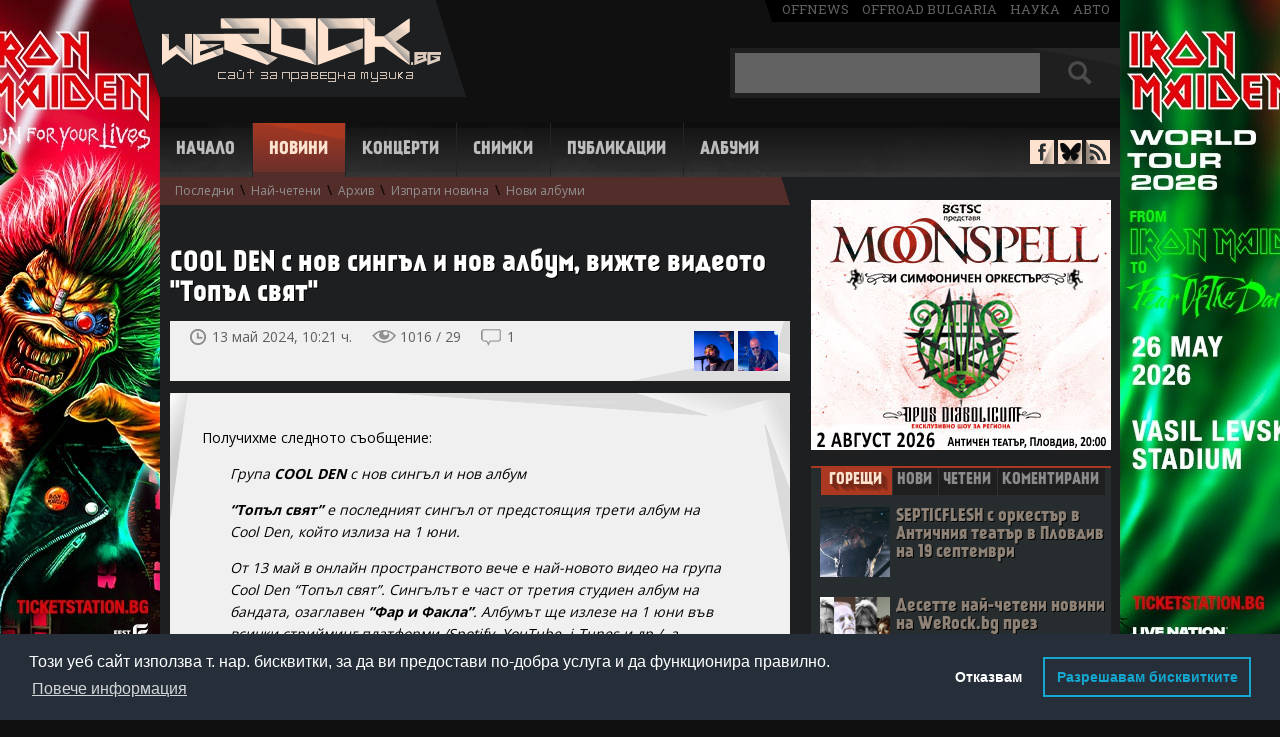

--- FILE ---
content_type: text/html; charset=UTF-8
request_url: https://www.werock.bg/novini/cool-den-s-nov-singal-i-nov-album-vizhte-videoto-topal-svyat?id=59324
body_size: 12705
content:
<!DOCTYPE html>
<html lang="bg" xmlns="http://www.w3.org/1999/xhtml" xmlns:og="http://ogp.me/ns#"  xmlns:fb="https://www.facebook.com/2008/fbml">
<head>
<!-- Google tag (gtag.js) -->
<script async src="https://www.googletagmanager.com/gtag/js?id=G-99YX4JT6BK"></script>
<script>
  window.dataLayer = window.dataLayer || [];
  function gtag(){dataLayer.push(arguments);}
  gtag('js', new Date());

  gtag('config', 'G-99YX4JT6BK');
</script>

<meta charset="utf-8">
<title>COOL DEN с нов сингъл и нов албум, вижте видеото "Топъл свят" | WeRock.bg Новини</title>
<meta name="description" content="">

<link rel="canonical" href="http://www.werock.bg/novini/cool-den-s-nov-singal-i-nov-album-vizhte-videoto-topal-svyat?id=59324">

<script src="//ajax.googleapis.com/ajax/libs/jquery/1.11.1/jquery.min.js"></script>
<script src="/js/jquery.barousel.js"></script>

<link href="/css/carousel.css" rel="stylesheet" type="text/css">


<link href='//fonts.googleapis.com/css?family=Open+Sans:400,700&subset=latin,cyrillic-ext' rel='stylesheet' type='text/css'>
<link href='//fonts.googleapis.com/css?family=Roboto+Slab' rel='stylesheet' type='text/css'>
<link href="/css/style.css" rel="stylesheet" type="text/css">  
<link rel="icon" href="/images/favicon.ico" type="image/x-icon">


<style> #newstextholder { -webkit-user-select: none; -moz-user-select: none;  -ms-user-select: none;  -o-user-select: none; user-select: none; } </style>
<script src="/video.js"></script>
<link href="/video-js.css" rel="stylesheet" type="text/css">
<script>
  videojs.options.flash.swf = "video-js.swf";
</script>



<meta property="og:title" content="COOL DEN с нов сингъл и нов албум, вижте видеото &quot;Топъл свят&quot; | WeRock.bg Новини">
<meta property="og:url" content="https://www.werock.bg/novini/cool-den-s-nov-singal-i-nov-album-vizhte-videoto-topal-svyat?id=59324">
<meta property="og:image" content="https://www.werock.bg/ezine/photo/753/cool-den-6804.jpg">

<style>
#hblink {display:inline-block; width:900px; height:100px; background-image:url('/images/publa/midalidare900x100.jpg');}
#hblink #timer {margin-top:4px; margin-right: 6px; display:inline-block; width:150px; height:60px; float:right; background-color:#008DD4; vertical-align:top; color:#fff; font-size:12px; font-family:'Open Sans', sans-serif; text-align:center; border-radius:8px;}
#hblink #timer b {font-size:16px;}
</style>


<script async='async' src='https://www.googletagservices.com/tag/js/gpt.js'></script>
<script>
  var googletag = googletag || {};
  googletag.cmd = googletag.cmd || [];
</script>

<script>
  googletag.cmd.push(function() {
    googletag.defineSlot('/150116058/WeRock/300x250', [300, 250], 'div-gpt-ad-1524756668309-0').addService(googletag.pubads());
    googletag.defineSlot('/150116058/WeRock/900x100', [900, 100], 'div-gpt-ad-1524756668309-1').addService(googletag.pubads());
    googletag.pubads().enableSingleRequest();
    googletag.pubads().collapseEmptyDivs();
    googletag.enableServices();
  });
</script>

<script type="text/javascript">

  var _gaq = _gaq || [];
  _gaq.push(['_setAccount', 'UA-17568239-2']);
  _gaq.push(['_trackPageview']);

  (function() {
    var ga = document.createElement('script'); ga.type = 'text/javascript'; ga.async = true;
    ga.src = ('https:' == document.location.protocol ? 'https://ssl' : 'http://www') + '.google-analytics.com/ga.js';
    var s = document.getElementsByTagName('script')[0]; s.parentNode.insertBefore(ga, s);
  })();

</script>

<link rel="stylesheet" type="text/css" href="//cdnjs.cloudflare.com/ajax/libs/cookieconsent2/3.1.0/cookieconsent.min.css" />
<script src="//cdnjs.cloudflare.com/ajax/libs/cookieconsent2/3.1.0/cookieconsent.min.js"></script>
<script>
window.addEventListener("load", function(){
window.cookieconsent.initialise({
   "palette": {
    "popup": {
      "background": "#252e39"
    },
    "button": {
      "background": "transparent",
      "text": "#14a7d0",
      "border": "#14a7d0"
    }
  },
  "type": "opt-out",
  "content": {
    "message": "Този уеб сайт използва т. нар. бисквитки, за да ви предостави по-добра услуга и да функционира правилно.",
    "dismiss": "Съгласен съм",
    "deny": "Отказвам",
    "link": "Повече информация",
    "allow": "Разрешавам бисквитките",
    "policy": "Политика за бисквитки",
    "href": "https://www.werock.bg/politika-za-poveritelnost"
  }
})});
</script>


<script>
if ('serviceWorker' in navigator) {
  navigator.serviceWorker.register('/service-worker.js');
}
</script>

<script data-ad-client="ca-pub-7931633385484357" async src="https://pagead2.googlesyndication.com/pagead/js/adsbygoogle.js"></script>

</head>
<body>


<script> $(document).ready(function(){ $("#newstextholder").bind("contextmenu",function(){ return false; }); });  </script>

<!-- <a href="https://www.eventim.bg/bg/bileti/opeth-the-last-will-and-testament-european-tour-sofia-asics-arena-festivalna-hall-1483238/performance.html?partnerId=2708" class="branding" target="_blank"></a>   -->  

<div id="fb-root"></div>
<script>(function(d, s, id) {
  var js, fjs = d.getElementsByTagName(s)[0];
  if (d.getElementById(id)) return;
  js = d.createElement(s); js.id = id;
  js.src = "//connect.facebook.net/en_US/all.js#xfbml=1";
  fjs.parentNode.insertBefore(js, fjs);
}(document, 'script', 'facebook-jssdk'));</script>

<div id="whole">
<header id="header">
<div id="logo"><a href="/" title="Начало - WeRock.bg"><img src="/images/werock-logo.png" alt="werock.bg"></a></div>

<span id="offmediagroup"><a href="https://offnews.bg/" target="_blank">offnews</a> <a href="http://offroad-bulgaria.com/forum.php" target="_blank">offroad bulgaria</a> <a href="http://nauka.offnews.bg/" target="_blank">наука</a> <a href="http://auto.offnews.bg/" target="_blank">авто</a></span>

<div id="searchbox">
<form method="get" name="topsearch" id="topsearch">
<input type="text" autocomplete="off" maxlength="30" name="searchtext" value="" id="topsearchtxt" placeholder="+ Shift за пълнотекстово търсене">
<div id="searchbut">
<input type="submit" value="" name="topsbutton" id="topsbutton">
</div>
<input type="hidden" name="d" id="d">
</form>

<script>
$(document).ready(function() {
   $('#topsearch').keypress(function (e) {
       if (e.keyCode == 13 && e.shiftKey) {
           e.preventDefault();
           $('#topsearch').prop('action', '/search/more/?d=1');
           $('#d').val("1");
           $("#topsearch").submit();
       } else if (e.keyCode == 13) {
           e.preventDefault();
           $('#topsearch').prop('action', '/search/');
           $("#topsearch").submit();
       }
   });

$('#topsbutton').click(function (e) {
       if (e.shiftKey) {
           e.preventDefault();
           $('#topsearch').prop('action', '/search/more/?d=1');
           $('#d').val("1");
           $("#topsearch").submit();
       } else  {
           e.preventDefault();
           $('#topsearch').prop('action', '/search/');
           $("#topsearch").submit();
       }
   });
});

</script>


</div><br clear="right">

<div id="hndkps" style="height:0;">


 


</div>
<!--<div id="headerbanner">
<iframe src="/images/publa/rf2016-900x100.html" width="900" height="100" style="border:0"></iframe>
</div>   -->

<nav id="navigation">
<span class=""><a href="/" title="Начало">Начало</a></span>
<span class="active"><a href="/novini" title="Новини">Новини</a></span>
<span class=""><a href="/kontzerti" title="Концерти">Концерти</a></span>
<span class=""><a href="/snimki" title="Снимки">Снимки</a></span>
<span class=""><a href="/publikatzii" title="Публикации">Публикации</a></span>
<span class=""><a href="/albumi/" title="Албуми">Албуми</a></span>
</nav>

<div id="antisocial">
<span id="facebook"><a href="https://www.facebook.com/werock1bg" target="_blank"></a></span>
<span id="bluesky"><a href="https://bsky.app/profile/werockbg.bsky.social" target="_blank"></a></span>
<span id="rss"><a href="/news/rss.php" target="_blank"></a></span>
</div>

<div id="topsubmenu"><a id="smlastnews" href="/novini">Последни</a> \ <a id="smmostread" href="/novini/nai-cheteni">Най-четени</a> \ <a id="smarchive" href="/novini/arhiv">Архив</a> \ <a id="smsendnews" href="/novini/izprati-novina">Изпрати новина</a> \ <a id="smnewalbums" href="/novini/novi-albumi">Нови албуми</a></div></header>



<div id="container">
<section>

<div id="main" class='withsub'>

<div id="newstextholder">


	

	
	
	
	<div class="title-holder">
				<h1>COOL DEN с нов сингъл и нов албум, вижте видеото "Топъл свят"</h1>
	</div>

	<div id="newsdetheader">
		<span id="timepublished">
			13 май 2024, 10:21 ч.		</span>
		<span id="newsviews">
			1016 / 29		</span>
		<span id="countcomments">
			<a href="#comments" title="Виж коментарите">1</a>

			<script>
				$("#countcomments").click(function() {
					$('html, body').animate({
						scrollTop: $("#newscomments").offset().top
					}, 900);
				});

				$(function() {

					$('.commreply').on('click', function() {

						var block = $(this).parents('.commblock').find('.commreplyblock');

						if (block.css('display') == 'block') {
							block.hide();
							$(this).removeClass('persistant');
						} else {
							$(this).addClass('persistant');
							block.show();
						}

						return false;
					});

					$('.commvote .up, .commvote .down').on('click', function() {

						if ($(this).hasClass('up')) {
							var cls = '.up-count';
							var value = 'yes';
						} else {
							cls = '.down-count';
							value = 'no';
						}

						var cId = $(this).parents('.commvote').attr('id').split('-').pop();
						var updateCount = $(this).parents('.commvote').find(cls);

						$.post('/ratingAjax.php', {
							type: 'comment',
							value: value,
							cId: cId
						}, function(response) {

							if (response == 'success') {
								updateCount.html(parseInt(updateCount.html(), 10) + 1);
							}
						});

						return false;
					});

					$('.warningcom a').on('click', function() {

						$(this).parents('.warningcom').hide();
						$(this).parents('p').find('.hiddenelement').removeClass('hiddenelement');
					});
				});
			</script>
		</span><br clear="right">

		<div id="pntext">пред./следв.</div>
		<div id="prevnext">
			<div class='prevnextblock'><a class='prevnextnewsthumb' style='background-image:url(/ezine/photo/806/obraten-efekt-7093.jpg)' title='Разгледайте снимки на PERO DEFFORMERO и ОБРАТЕН ЕФЕКТ от шоуто им в София на 11 май'' href='/novini/razgledaite-snimki-na-pero-defformero-i-obraten-efekt-ot-shouto-im-v-sofiya-na-11-mai?id=59323'></a></div><div class='prevnextblock'><a class='prevnextnewsthumb' style='background-image:url(/ezine/photo/805/d2-25-years-018.jpg)' title='D2 - &quot;25 години вълнуваща музика и много повече от &quot;две следи&quot; в сърцата на публиката&quot;'' href='/novini/d2-25-godini-valnuvashta-muzika-i-mnogo-poveche-ot-dve-sledi-v-sartzata-na-publikata?id=59325'></a></div>		</div>

		<script>
			var prevn = $('#prevnext');
			prevn.hover(function() {
				$("#pntext").toggle();
			})
		</script>

		<div id="socials">

			<div id="ffb">
				<div class="fb-like" data-href="https://www.werock.bg/novini/cool-den-s-nov-singal-i-nov-album-vizhte-videoto-topal-svyat?id=59324" data-send="false" data-layout="button_count" data-width="124" data-show-faces="false"></div>
			</div>

		</div>
	</div>

	<div class='podlojka'><p>   Получихме следното съобщение:</p>  <blockquote>  <p><em>Група <strong>COOL DEN</strong> с нов сингъл и нов албум</em></p>  <p><em><strong>“Топъл свят”</strong> е последният сингъл от предстоящия трети албум на Cool Den, който излиза на 1 юни.</em></p>  <p><em>От 13 май в онлайн пространството вече е най-новото видео на група Cool Den “Топъл свят”. Сингълът е част от третия студиен албум на бандата, озаглавен <strong>“Фар и Факла”</strong>. Албумът ще излезе на 1 юни във всички стрийминг платформи /Spotify, YouTube, i-Tunes и др./, а официалното му представяне ще се състои на 8 юни, от 20:00 часа на Stroeja Open Air.</em></p>  <p><em>С “Топъл свят” Cool Den втвърдяват звука си с характерно звучене подобно на групата Rage Against the Machine, смесено с отличителния стил на групата. Текстът отново е повлиян от важни социални теми и хвърля поглед върху последните събития от световната сцена.</em></p>  <p><em>“С песента искаме да кажем, че напрежението в умовете ни по свой начин “стопля” света. Чувства като гняв и омраза нажежават и поляризират човешки общества и създават съвършена почва за виреенето на фанатизъм. Диалогът, свободата на словото, свободния нрав и човешки дух изчезват. Климатът естествено следва огъня в човешките очи и “светът се стопля”.</em></p>  <p><em>Видеото на “Топъл свят” е заснето и режисирано от Наталия Сидоренко, Георги Георгиев и Никола Симеонов, фронтмен и текстописец в Cool Den. В клипа участват Борис Вангелов, Цветелина Стоянова, Нона Терзиева. Звукозаписът, микс и мастър е дело на Стоян Бозов, Creative Labs Studio.</em></p>  <p><em>Повече информация може да откриете на Facebook страницата на COOL DEN и в канала в YouTube. А от съвсем скоро можете да намерите и албумите на групата в Aldoo.com </em></p>  </blockquote>  <p> </p>  <p align="center"><iframe width="500" height="281" src="https://www.youtube.com/embed/jqnUVfgLH-A" title="Cool Den - Топъл свят (Official video)" frameborder="0" allow="accelerometer; autoplay; clipboard-write; encrypted-media; gyroscope; picture-in-picture; web-share" referrerpolicy="strict-origin-when-cross-origin" allowfullscreen></iframe></p>  <p><img style="display: block; margin-left: auto; margin-right: auto;" src="/ezine/photo/753/cool-den-6804.jpg" alt="cool den" width="500" /></p></div></div>
<div id="tagsdiv">
	<p>още за:</p>
	<span><a href='/search/more/?tag=Cool+Den'>Cool Den</a></span></div>




	<div id="newsrating" class="newsrating like-it-buttons">

		<span class="count up">14</span>
		<span class="count down">3</span>
		<a href="#" class="thumb up">Палец горе</a>
		<a href="#" class="thumb down">Палец долу</a>

		<div class="thumbstatus">
			<div class="statusline up" style="width: 82%"></div>
			<div class="statusline down" style="width: 17%"></div>
		</div>

	</div>



<script>
	$(function() {

		$('.like-it-buttons .thumb').click(function() {

			if ($(this).hasClass('thumb-selected') || $('.like-it-buttons .thumb-selected').size() > 0)
				return false;

			var value = $(this).hasClass('up') ? 'yes' : 'no';
			var that = this;

			$.post('/ratingAjax.php', {
				value: value,
				nId: 59324			}, function(response) {

				if (response == 'success') {
					$(that).addClass('thumb-selected');

					switch (value) {
						case 'yes':
							$(that).addClass('thumb-selected-like-it');
							break;
						case 'no':
							$(that).addClass('thumb-selected-not-like-it');
							break;
					}

					var ratingYes = parseInt($('.like-it-buttons .count.up').html());
					var ratingNo = parseInt($('.like-it-buttons .count.down').html());

					if (value == 'no') {
						ratingNo++;
					} else {
						ratingYes++;
					}

					$('.like-it-buttons .count.up').html(ratingYes);
					$('.like-it-buttons .count.down').html(ratingNo);

					var ratingSum = ratingYes + ratingNo;

					var ratingYesPer = parseInt((ratingYes * 100) / ratingSum);
					var ratingNoPer = parseInt((ratingNo * 100) / ratingSum);

					$('.like-it-buttons .statusline.up').width(ratingYesPer + '%');
					$('.like-it-buttons .statusline.down').width(ratingNoPer + '%');
				}
			});

			return false;
		});
	});
</script>

<div id="relatednews">
	<div id="relatednewstit" class="loshad nbactive">
		Свързани новини
	</div><br clear="right">
	<div class='relnews'><a href='/novini/chuite-noviya-singal-na-cool-den-smartta-na-rozata?id=62594'>Чуйте новия сингъл на COOL DEN "Смъртта на розата"</a></div><div class='relnews'><a href='/novini/izleze-tretiyat-album-na-cool-den-far-i-fakla-chuite-go?id=59442'>Излезе третият албум на COOL DEN "Фар и факла", чуйте го</a></div><div class='relnews'><a href='/novini/vizhte-noviya-videoklip-na-cool-den-vreme-e?id=58845'>Вижте новия видеоклип на COOL DEN "Време е"</a></div><div class='relnews'><a href='/novini/cool-den-predstavyat-nova-pesen-i-video-im-ready?id=57235'>COOL DEN представят нова песен и видео - "I'm ready"</a></div><div class='relnews'><a href='/novini/cool-den-i-uikeda-s-kontzert-v-sofiya-na-18-mart?id=56376'>COOL DEN и УИКЕДА с концерт в София на 18 март</a></div></div>
<div style="margin-left:20px;">
	<br>
	<br>
	

</div>

<a name="comments"></a>
<div id="newscomments">
	<div id="newscommentstit" class="loshad nbactive">
		Коментари &nbsp;&nbsp;<span>(1)</span>
	</div><br clear="right">

	<script>
		function validateForm() {
			var x = document.forms["addcmnt"]["aname"].value;
			x = x.trim();

			if (x == null || x == "" || x == " " || x == "Анонимен" || x == "анонимен" || x == "Aнонимен" || x == "Aнонимeн" || x == "Анонимeн" || x == "Анoнимен" || x == "Анoнимeн" || x == "Aнoнимeн" || x == "Аннонимен" || x == "Анонимен.") {
				alert("Въведете име или псевдоним");
				return false;
			}
			if (x.length <= 2) {
				alert("Въведете име или псевдоним");
				return false;
			}
		}
	</script>

	
		<form name="addcmnt" method="post" action="" onsubmit="return validateForm()">
			Име или псевдоним:<br clear="right">
			<input type="text" name="aname" id="aname" class="textinput"><br clear="right">
			<br clear="right">
			Коментар (на кирилица):<br clear="right">
			<textarea name="ctext" class="cmntarea"></textarea><br clear="right">


			<input type="submit" name="butSubm" value="Коментирай" class="greybutton"><br clear="right">

		</form>

	
	<div id="allcomments">

		
			<div class="commblock">

				<p>
					<span class="commauth">asfasf</span>
					<span class="commdate">13.05.2024 13:41:32</span>
					<a href="#" title="Отговори на този коментар" class="commreply">отговори</a>
					<span class="comvoteholder"><span class="commvote" id="commvote-1414834"><a href="#" class="up">+ <span class="up-count">1</span></a> <a href="#" class="down">– <span class="down-count">2</span></a></span></span>

					<br clear="left">
					<span class="callout"></span>


					<span class="cmnttxt ">
						флоуът е пълна щета					</span>

					<span class="warningcom hiddenelement"> Този коментар има твърде много негативни оценки. Натиснете <a href="#showhidcomm">тук</a>, за да го видите. </span>

				</p>

				
				<div class="commreplyblock">
					<form method="post" action="">
													<input type="text" name="aname" placeholder="Име/Псевдоним" class="textinput">
							<textarea name="ctext" class="cmntarea" placeholder="Отговор"></textarea>
							<input type="submit" name="replysubmit" value="Отговори" class="greybutton">
												<input type="hidden" name="replynewsid" value="1414834">
					</form>
				</div>

				
			</div>
			</div>

	<div id="topscroll" align="right">
		<a href="#">&#9650; Горе</a>
		<script>
			$('#topscroll').click(function() {
				$("html, body").animate({
					scrollTop: 0
				}, 900);
				return false;
			});
		</script>
	</div>

	<span id="cmntdisclaimer">
		<p>WeRock.bg не носи отговорност за мненията към новините на този сайт.</p>

		<p>Забранено е: писането на български език с букви от латинската азбука; писането на коментари, съдържащи груби обидни изрази, независимо срещу кого са насочени; писането на коментари от един и същи потребител, но с различни имена с цел манипулация; писането на конфликтни, провокативни, нецензурни и др. подобни коментари; писането на коментари, представляващи явна или скрита реклама.</p>

		<p>WeRock.bg си запазва правото да заличава и всякакви други коментари, които прецени като некоректни или ненужни.</p>

		<p><b>ВАЖНО:</b> Коментарите НЕ са начин за контакт с WeRock.bg. Ако имате въпроси към нас, пишете на имейл адресите, посочени в "Контакти".</p>

	</span>

</div>


﻿

<div id="rightcolumn">

    
<a href="https://www.eventim.bg/event/moonspell-symphonic-orchestra-%D0%B0%D0%BD%D1%82%D0%B8%D1%87%D0%B5%D0%BD-%D1%82%D0%B5%D0%B0%D1%82%D1%8A%D1%80-%D0%BF%D0%BB%D0%BE%D0%B2%D0%B4%D0%B8%D0%B2-21121055/?partnerId=2708" target="_blank"><img src="/images/publa/moonspell-300x250.jpg" border="0" alt=""></a>    

    <div id="newsblock">
        <div id="nbheader">
            <div id="hotnews" class="loshad nbactive"><a title="Горещи новини" href="#hotnewstxt">Горещи</a></div>
            <div id="lastnews" class="nbinactive"><a title="Последни новини" href="#lastnewstxt">Нови</a></div>
            <div id="topnews" class="nbinactive"><a title="Най-четени новини за месеца" href="#mostnewstxt">Четени</a>
            </div>
            <div id="comnews" class="nbinactive"><a title="Най-коментирани новини за месеца" href="#comnewstxt">Коментирани</a>
            </div>
        </div>

        <div id="sections">
            <div id="hotnewstxt">
                <div class='sidehotnews'><a href='/novini/septicflesh-s-orkestar-v-antichniya-teatar-v-plovdiv-na-19-septemvri?id=62580'><span class='newsthumb' style='background-image:url(/ezine/photo/791/septicflesh-101282.jpg)'></span>SEPTICFLESH с оркестър в Античния театър в Пловдив на 19 септември<br clear='right'></a></div><div class='sidehotnews'><a href='/novini/desette-nai-cheteni-novini-na-werockbg-prez-dekemvri-145-mln-viziti-za-2025-g?id=62541'><span class='newsthumb' style='background-image:url(/news/images21/10-12-2025.jpg)'></span>Десетте най-четени новини на WeRock.bg през декември, 1,45 млн. визити за 2025 г.<br clear='right'></a></div><div class='sidehotnews'><a href='/novini/crimson-glory-za-parvi-pat-v-balgariya-na-4-yuli-2026-g?id=62535'><span class='newsthumb' style='background-image:url(/news/images20/Crimson-Glory.jpg)'></span>CRIMSON GLORY за първи път в България на 4 юли 2026 г.<br clear='right'></a></div><div class='sidehotnews'><a href='/novini/tsjuder-shte-gostuvat-v-sofiya-na-23-april?id=62519'><span class='newsthumb' style='background-image:url(/news/images18/tsjuder.jpg)'></span>TSJUDER ще гостуват в София на 23 април<br clear='right'></a></div><div class='sidehotnews'><a href='/novini/garbage-shte-sviryat-za-parvi-pat-v-sofiya-na-28-mai?id=62511'><span class='newsthumb' style='background-image:url(/ezine/photo/550/ss-6698.jpg)'></span>GARBAGE ще свирят за първи път в София на 28 май<br clear='right'></a></div>            </div>

            <div id="lastnewstxt" style="display: none">
                <ol class="mylist">
                    <li><a href='/novini/gledaite-video-kam-zaglavnoto-parche-ot-noviya-album-na-kreator-krushers-of-the-world?id=62601'>Гледайте видео към заглавното парче от новия албум на KREATOR "Krushers of the World"</a></li><li><a href='/novini/shte-izdadat-posmartno-novo-ep-na-john-sykes?id=62600'>Ще издадат посмъртно ново EP на John Sykes</a></li><li><a href='/novini/vizhte-noviya-videoklip-na-gotthard-smiling-in-the-pouring-rain?id=62599'>Вижте новия видеоклип на GOTTHARD "Smiling in the Pouring Rain"</a></li><li><a href='/novini/lions-share-s-lirik-video-kam-singala-another-desire?id=62598'>LION'S SHARE с лирик-видео към сингъла "Another Desire"</a></li><li><a href='/novini/gledaite-novoto-video-na-sirenia-callous-eyes?id=62597'>Гледайте новото видео на SIRENIA "Callous Eyes"</a></li><li><a href='/novini/na-19-yanuari-v-ot-drugata-strana-po-radio-varna?id=62596'>На 19 януари в "От другата страна" по радио "Варна"</a></li><li><a href='/novini/chuite-novata-pesen-na-innerhell-nocturnal-tormentor?id=62595'>Чуйте новата песен на INNERHELL "Nocturnal Tormentor"</a></li><li><a href='/novini/chuite-noviya-singal-na-cool-den-smartta-na-rozata?id=62594'>Чуйте новия сингъл на COOL DEN "Смъртта на розата"</a></li><li><a href='/novini/blazon-stone-na-festivala-blazing-steel-na-k-g-strinava-30-mai?id=62593'>BLAZON STONE на фестивала "Blazing Steel" на к-г "Стринава" (30 май)</a></li><li><a href='/novini/gutalax-idvat-za-festa-slaughtery-near-the-grave-yard-na-14-noemvri?id=62592'>GUTALAX идват за феста "Slaughtery Near the Grave Yard" на 14 ноември</a></li>                </ol>
            </div>

            <div id="mostnewstxt" style="display: none">
                <ol class="mylist">
                    <li><a href='/novini/rob-halford-e-veche-40-godini-napalno-trezven?id=62548'>Rob Halford е вече 40 години напълно трезвен</a></li><li><a href='/novini/vokalistkata-mirela-kaneva-mera-napuska-deadscape?id=62538'>Вокалистката Мирела Кънева - Мера напуска DEADSCAPE</a></li><li><a href='/novini/germanskata-banda-s-balgarsko-uchastie-wasted-maniacs-predstavya-videoto-death-race?id=62566'>Германската банда с българско участие WASTED MANIACS представя видеото "Death Race"</a></li><li><a href='/novini/septicflesh-s-orkestar-v-antichniya-teatar-v-plovdiv-na-19-septemvri?id=62580'>SEPTICFLESH с оркестър в Античния театър в Пловдив на 19 септември</a></li><li><a href='/novini/i-massacre-shte-sviryat-na-running-free-festival-2026?id=62577'>И MASSACRE ще свирят на "Running Free Festival 2026"</a></li><li><a href='/novini/btr-izdadoha-parvi-kontzerten-album-pravyat-mini-turne-s-ahat-prez-mart?id=62573'>Б.Т.Р. издадоха първи концертен албум, правят мини-турне с АХАТ през март</a></li><li><a href='/novini/slushaite-noviya-album-na-kreator-krushers-of-the-world?id=62588'>Слушайте новия албум на KREATOR "Krushers of the World"</a></li><li><a href='/novini/dave-mustaine-kazva-zashto-ne-kani-bivshi-chlenove-na-megadeth-na-proshtalnoto-turne-tova-ne-e-kukleno-shou?id=62550'>Dave Mustaine казва защо не кани бивши членове на MEGADETH на прощалното турне - "Това не е куклено шоу"</a></li><li><a href='/novini/dirkschneider-the-old-gang-predstavyat-videoto-propaganda?id=62545'>DIRKSCHNEIDER & THE OLD GANG представят видеото "Propaganda"</a></li><li><a href='/novini/kitaristat-tyler-bates-napuska-tur-bandata-na-marilyn-manson?id=62546'>Китаристът Tyler Bates напуска тур-бандата на Marilyn Manson</a></li>                </ol>
            </div>

            <div id="comnewstxt" style="display: none">
                <ol class="mylist">
                    <li><a href='/novini/septicflesh-s-orkestar-v-antichniya-teatar-v-plovdiv-na-19-septemvri?id=62580'>SEPTICFLESH с оркестър в Античния театър в Пловдив на 19 септември</a></li><li><a href='/novini/rob-halford-e-veche-40-godini-napalno-trezven?id=62548'>Rob Halford е вече 40 години напълно трезвен</a></li><li><a href='/novini/i-massacre-shte-sviryat-na-running-free-festival-2026?id=62577'>И MASSACRE ще свирят на "Running Free Festival 2026"</a></li><li><a href='/novini/vokalistkata-mirela-kaneva-mera-napuska-deadscape?id=62538'>Вокалистката Мирела Кънева - Мера напуска DEADSCAPE</a></li><li><a href='/novini/slushaite-noviya-album-na-kreator-krushers-of-the-world?id=62588'>Слушайте новия албум на KREATOR "Krushers of the World"</a></li><li><a href='/novini/gutalax-idvat-za-festa-slaughtery-near-the-grave-yard-na-14-noemvri?id=62592'>GUTALAX идват за феста "Slaughtery Near the Grave Yard" на 14 ноември</a></li><li><a href='/novini/dave-mustaine-kazva-zashto-ne-kani-bivshi-chlenove-na-megadeth-na-proshtalnoto-turne-tova-ne-e-kukleno-shou?id=62550'>Dave Mustaine казва защо не кани бивши членове на MEGADETH на прощалното турне - "Това не е куклено шоу"</a></li><li><a href='/novini/slushaite-debyutniya-album-na-corpsemangle-eating-the-damned?id=62575'>Слушайте дебютния албум на CORPSEMANGLE "Eating the Damned"</a></li><li><a href='/novini/mental-destruction-s-lirik-video-kam-pesenta-not-gone?id=62585'>MENTAL DESTRUCTION с лирик-видео към песента "Not Gone"</a></li><li><a href='/novini/germanskata-banda-s-balgarsko-uchastie-wasted-maniacs-predstavya-videoto-death-race?id=62566'>Германската банда с българско участие WASTED MANIACS представя видеото "Death Race"</a></li>                </ol>
            </div>

            <script>


                var hlinks = $('#nbheader div').children('a');
                hlinks.click(function () {
                    $('#nbheader div').removeClass();
                    $('#nbheader div').addClass("nbinactive");
                    $(this).parent().closest('div').removeClass("nbinactive");
                    $(this).parent().closest('div').addClass("loshad nbactive");
                    return false;
                })

                var divs = $('sections div'), links = $('a');
                links.click(function () {
                    if ($(this.hash).css("display") == "none") {
                        $(this.hash).toggle().siblings().hide();
                    }
                });
            </script>

        </div>
    </div>


    <div id="baner2">

        
<a href="https://ticketstation.bg/bg/e22751-garbage-2026-vidas-art-arena" target="_blank"><img src="/images/publa/garbage300x250.jpg" border="0" alt=""></a><br>
        <br>

        
        <script async src="https://pagead2.googlesyndication.com/pagead/js/adsbygoogle.js?client=ca-pub-7931633385484357"
         crossorigin="anonymous"></script>
        <!-- 300x250 -->
        <ins class="adsbygoogle"
             style="display:inline-block;width:300px;height:250px"
             data-ad-client="ca-pub-7931633385484357"
             data-ad-slot="5298211877"></ins>
        <script>
             (adsbygoogle = window.adsbygoogle || []).push({});
        </script>

    </div>

  <div id="forumlinks">
        <div id="forumtit" class="loshad">
           &nbsp; Последни коментари&nbsp;
        </div>
        <br clear="right">
       
         <a title="в/ъв SEPTICFLESH с оркестър в Античния театър в Пловдив на 19 септември" href="/novini/septicflesh-s-orkestar-v-antichniya-teatar-v-plovdiv-na-19-septemvri?id=62580#comments">Га чуя античен и започвам...</a><a title="в/ъв SEPTICFLESH с оркестър в Античния театър в Пловдив на 19 септември" href="/novini/septicflesh-s-orkestar-v-antichniya-teatar-v-plovdiv-na-19-septemvri?id=62580#comments">Стронций84, м'чи то само такива...</a><a title="в/ъв Flea (RED HOT CHILI PEPPERS) издава дебютния си соло албум през март, чуйте още един сингъл" href="/novini/flea-red-hot-chili-peppers-izdava-debyutniya-si-solo-album-prez-mart-chuite-oshte-edin-singal?id=62586#comments">Какъв е този ужас?...</a><a title="в/ъв Слушайте новия албум на KREATOR Krushers of the World" href="/novini/slushaite-noviya-album-na-kreator-krushers-of-the-world?id=62588#comments">Доста слабичък! Да се чуди...</a><a title="в/ъв Слушайте новия албум на KREATOR Krushers of the World" href="/novini/slushaite-noviya-album-na-kreator-krushers-of-the-world?id=62588#comments">На Мегадет повече кефи! Изкъртих...</a> 

    </div>


    
    <div id="fbholder">
        <div id="fbbox">
            <div class="fb-page" data-href="https://www.facebook.com/werock1bg" data-width="302" data-height="316"
                 data-small-header="false" data-adapt-container-width="true" data-hide-cover="false"
                 data-show-facepile="true" data-show-posts="true">
                <div class="fb-xfbml-parse-ignore">
                    <blockquote cite="https://www.facebook.com/werock1bg"><a href="https://www.facebook.com/werock1bg">WeRock.bg</a>
                    </blockquote>
                </div>
            </div>
        </div>
    </div>

    <br clear="right">


    
</div> <!-- end right column -->

</div> <!-- end main-->
</section>

</div> <!-- end container-->

<br>
<!--<br>
<div align="center"><a href="https://epaygo.bg/8465758483" target="_blank"><img src="/images/publa/VRF_Banner_900x100_R.gif" border="0" alt=""></a></div>-->


<div align="center">
<script async src="https://pagead2.googlesyndication.com/pagead/js/adsbygoogle.js"></script>
<!-- 900x100 -->
<ins class="adsbygoogle"
     style="display:inline-block;width:900px;height:100px"
     data-ad-client="ca-pub-7931633385484357"
     data-ad-slot="4026967585"></ins>
<script>
     (adsbygoogle = window.adsbygoogle || []).push({});
</script>
</div>

<footer id="footer">
<div id="firstf">

<ul>
<span class="menutit">НОВИНИ</span>
<li><a href="/novini">Последни</a></li>
<li><a href="/novini/nai-cheteni">Най-четени</a></li>
<li><a href="/novini/arhiv">Архив</a></li>
<li><a href="/novini/novi-albumi">Нови албуми</a></li>
<li><a href="/novini/izprati-novina">Изпратете новина</a></li>
</ul>

<ul>
<span class="menutit">Концерти</span>
<li><a href="/kontzerti">Предстоящи събития</a></li>
<li><a href="/kontzerti/top">Топ събития</a></li>
<li><a href="/kontzerti/arhiv">Архив</a></li>
<li><a href="/kontzerti/reportazhi">Репортажи</a></li>
<li><a href="/snimki">Снимки</a></li>
</ul>

<ul>
<span class="menutit">Публикации</span>
<li><a href="/publikatzii/interviuta">Интервюта</a></li>
<li><a href="/publikatzii/statii">Статии</a></li>
<br>
<br>
<li><a href="/albumi">Албуми</a></li>
</ul>

<div id="footerrightblock">
<img src="/images/logo-footer.png" alt="WeRock.bg"><br clear="right">
<div id="footersocials">
<span id="ffb"><a href="https://www.facebook.com/werock1bg" target="_blank"></a></span>
<span id="ftw"><a href="https://twitter.com/WeRock_bg" target="_blank"></a></span>
<span id="frss"><a href="/news/rss.php" target="_blank"></a></span>
</div>
</div>

</div>
<div id="secondf">
&copy 2001 - 2026 <b>WeRock.bg</b>. Част от "OFFMedia Group" <br>
Използването на материали от<br>сайта без разрешение е забранено.
<span id="footer2links"><a href="/">Начало</a> &nbsp;|&nbsp; <a href="/kontakti">Контакти</a> &nbsp;|&nbsp; <a href="/reklama">Реклама</a> &nbsp;|&nbsp; <a href="/za-nas">За нас</a> &nbsp;|&nbsp; <a href="/obshti-usloviya">Общи условия</a> &nbsp;|&nbsp; <a href="/politika-za-poveritelnost">Политика за поверителност</a> &nbsp;|&nbsp; <a href="/sitemap">Карта на сайта</a></span><br>
<br>
</div>
</footer>
</div> <!-- end whole-->

 <!-- ETARGET code for Audiences start --> <script type="text/javascript"> function EtargetAudience(id){this.pr='etargetTimedX';var a=id.split('-');this.nd=a[0];this.id=a[1];this.sc=function(){var d=new Date();d.setTime(d.getTime()+10800000);document.cookie=this.pr+this.nd+this.id+'=1; expires='+d.toGMTString()+'; path=/';},this.gc=function(){return (document.cookie.indexOf(this.pr+this.nd+this.id+'=1')>-1);},this.go=function(){this.c=this.gc();if(!this.c){this.sc();this.scr=document.createElement('script');document.body.appendChild(this.scr);this.scr.async=true;var etHost=(('https:'==document.location.protocol)?'https://':'http://');this.scr.src=etHost+this.nd+'.search.etargetnet.com/a/?ref='+this.id;}},this.go();} EtargetAudience('bg-69677'); </script> <!-- ETARGET code for Audiences end --> 

<script type="text/javascript">
  //  window.cookieconsent_options = {"message":"Този сайт използва бисквитки (cookies), които са необходими за правилното му функциониране.","dismiss":"ОК","learnMore":"More info","link":null,"theme":"dark-bottom"};
</script>

<!-- <script type="text/javascript" src="//cdnjs.cloudflare.com/ajax/libs/cookieconsent2/1.0.10/cookieconsent.min.js"></script> -->

</body>

</html>

--- FILE ---
content_type: text/html; charset=utf-8
request_url: https://www.google.com/recaptcha/api2/aframe
body_size: 263
content:
<!DOCTYPE HTML><html><head><meta http-equiv="content-type" content="text/html; charset=UTF-8"></head><body><script nonce="QJ__pys87P51PdWa1itqdg">/** Anti-fraud and anti-abuse applications only. See google.com/recaptcha */ try{var clients={'sodar':'https://pagead2.googlesyndication.com/pagead/sodar?'};window.addEventListener("message",function(a){try{if(a.source===window.parent){var b=JSON.parse(a.data);var c=clients[b['id']];if(c){var d=document.createElement('img');d.src=c+b['params']+'&rc='+(localStorage.getItem("rc::a")?sessionStorage.getItem("rc::b"):"");window.document.body.appendChild(d);sessionStorage.setItem("rc::e",parseInt(sessionStorage.getItem("rc::e")||0)+1);localStorage.setItem("rc::h",'1768742831767');}}}catch(b){}});window.parent.postMessage("_grecaptcha_ready", "*");}catch(b){}</script></body></html>